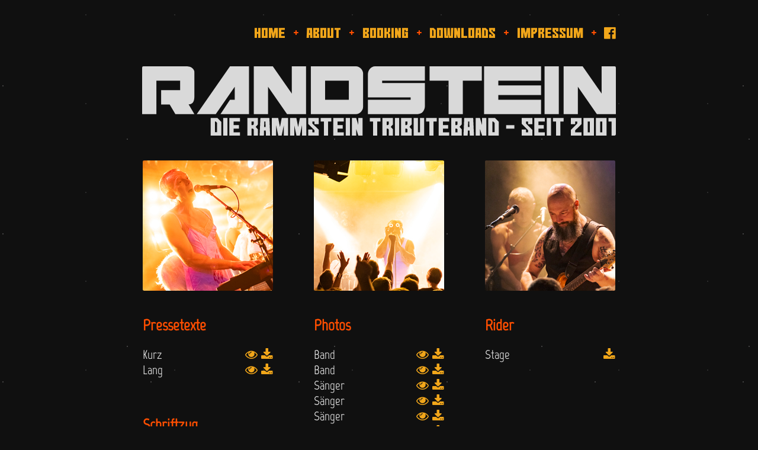

--- FILE ---
content_type: text/html; charset=utf-8
request_url: https://randstein-band.de/downloads.html
body_size: 918
content:
<!DOCTYPE html>
<html lang="de">


<head>
    <meta charset="utf-8">
    <meta name="viewport" content="width=device-width, initial-scale=1.0">
    <meta name="description" content="Presseinfos und technischer Rider der Rammstein Tributeband RANDSTEIN zum Download">
    <title>RANDSTEIN - Die Rammstein Tributeband - Downloads</title>
    <link rel="icon" type="image/x-icon" href="favicon.ico">
    <link rel="stylesheet" href="assets/styles/fork-awesome.min.css">
    <link rel="stylesheet" href="assets/styles/default.css" type="text/css">
</head>

<body>
    <div id="navbar">
        <ul>
            <li class="fa"><a href="./">Home</a></li>
            <li class="fa"><a href="about.html">About</a></li>
            <li class="fa"><a href="booking.html">Booking</a></li>
            <li class="fa"><a href="downloads.html">Downloads</a></li>
            <li class="fa"><a href="impressum.html">Impressum</a></li>
            <li class="fa"><a href="https://www.facebook.com/Randstein-654350044617469/" target="_blank"><i class="fa fa-facebook-official" aria-hidden="true"></i></a></li>
        </ul>
    </div>
    <div id="header" class="">
        <img src="assets/images/logo-subtitle.svg" alt="RANDSTEIN - Die Rammstein Tributeband seit 2001" title="RANDSTEIN - Die Rammstein Tributeband seit 2001"/>
    </div>
    <div id="content">
        <table class="grid">
            <tr class="">
                <td><img class="card" src="assets/images/live-left-04.jpg" alt="Live Photo" /></td>
                <td class="inter"></td>
                <td><img class="card" src="assets/images/live-center-01.jpg" alt="Live Photo" /></td>
                <td class="inter"></td>
                <td><img class="card" src="assets/images/live-right-05.jpg" alt="Live Photo" /></td>
            </tr>
            <tr class="hidden">
                <td colspan="5">
                    <img class="fullwidth" src="assets/images/live-full-01.jpg" alt="Live Photo" />
                </td>
            </tr>
            <tr>
    <td>
        <div class="card">
            <h1>Pressetexte</h1>
            <p>
                Kurz
                <a class="is-pulled-right" href="downloads/randstein_pressetext_2022_kurz.txt" download><i class="fa fa-download"></i></a>
                <a class="is-pulled-right" href="downloads/randstein_pressetext_2022_kurz.txt" target="_blank"><i class="fa fa-eye fa-inline"></i></a>
                <br>
                Lang
                <a class="is-pulled-right" href="downloads/randstein_pressetext_2022_lang.txt" download><i class="fa fa-download"></i></a>
                <a class="is-pulled-right" href="downloads/randstein_pressetext_2022_lang.txt" target="_blank"><i class="fa fa-eye fa-inline"></i></a>
                <br>
            </p>
            <h1>Schriftzug</h1>
            <p>
                Verschiedene Ausführungen als PNG und SVG in einem<br>
                ZIP-Paket<a class="is-pulled-right" href="downloads/randstein_schriftzug_2022.zip"><i class="fa fa-download"></i></a>
            </p>
        </div>
    </td>
    <td class="inner"></td>
    <td>
        <div class="card">
            <h1>Photos</h1>
            <p>
                Band
                <a class="is-pulled-right" href="downloads/randstein_pressephoto_2022_01.jpg" download><i class="fa fa-download"></i></a>
                <a class="is-pulled-right" href="downloads/randstein_pressephoto_2022_01.jpg" target="_blank"><i class="fa fa-eye fa-inline"></i></a>
                <br>
                Band
                <a class="is-pulled-right" href="downloads/randstein_pressephoto_2022_07.jpg" download><i class="fa fa-download"></i></a>
                <a class="is-pulled-right" href="downloads/randstein_pressephoto_2022_07.jpg" target="_blank"><i class="fa fa-eye fa-inline"></i></a>
                <br>
                Sänger
                <a class="is-pulled-right" href="downloads/randstein_pressephoto_2022_02.jpg" download><i class="fa fa-download"></i></a>
                <a class="is-pulled-right" href="downloads/randstein_pressephoto_2022_02.jpg" target="_blank"><i class="fa fa-eye fa-inline"></i></a>
                <br>
                Sänger
                <a class="is-pulled-right" href="downloads/randstein_pressephoto_2022_03.jpg" download><i class="fa fa-download"></i></a>
                <a class="is-pulled-right" href="downloads/randstein_pressephoto_2022_03.jpg" target="_blank"><i class="fa fa-eye fa-inline"></i></a>
                <br>
                Sänger
                <a class="is-pulled-right" href="downloads/randstein_pressephoto_2022_04.jpg" download><i class="fa fa-download"></i></a>
                <a class="is-pulled-right" href="downloads/randstein_pressephoto_2022_04.jpg" target="_blank"><i class="fa fa-eye fa-inline"></i></a>
                <br>
                Sänger
                <a class="is-pulled-right" href="downloads/randstein_pressephoto_2022_05.jpg" download><i class="fa fa-download"></i></a>
                <a class="is-pulled-right" href="downloads/randstein_pressephoto_2022_05.jpg" target="_blank"><i class="fa fa-eye fa-inline"></i></a>
                <br>
                Gitarrist
                <a class="is-pulled-right" href="downloads/randstein_pressephoto_2022_06.jpg" download><i class="fa fa-download"></i></a>
                <a class="is-pulled-right" href="downloads/randstein_pressephoto_2022_06.jpg" target="_blank"><i class="fa fa-eye fa-inline"></i></a>
                <br>
            </p>
            <p>
                <span class="personal-message">
                    Vielen Dank an Jochen Blum für die Photos!
                </span>
            </p>
        </div>
    </td>
    <td class="inner"></td>
    <td>
        <div class="card">
            <h1>Rider</h1>
            <p>
                Stage
                <a class="is-pulled-right" href="downloads/randstein_stage_rider.pdf" download><i class="fa fa-download"></i></a>
            </p>
        </div>
    </td>
</tr>

        </table>
    </div>
</body>

</html>
<!-- Generated with TAutoUp v1.5.0 on 2025-10-20T13:54:08.510+02:00 -->

--- FILE ---
content_type: text/css
request_url: https://randstein-band.de/assets/styles/default.css
body_size: 1205
content:
@font-face {
  font-family: 'No Continue Regular';
  font-style: normal;
  font-weight: normal;
  src: local('No Continue Regular'), url('../fonts/no-continue.woff') format('woff');
}

@font-face {
  font-family: 'Marvel';
  font-style: normal;
  font-weight: 400;
  font-display: swap;
  src: url('../fonts/marvel.woff2') format('woff2');
  unicode-range: U+0000-00FF, U+0131, U+0152-0153, U+02BB-02BC, U+02C6, U+02DA, U+02DC, U+2000-206F, U+2074, U+20AC, U+2122, U+2191, U+2193, U+2212, U+2215, U+FEFF, U+FFFD;
}

/* Fork Awesome */

.fa-sm {
  font-size: 0.8em;
}

.fa-inline {
  margin-left: 0.3em;
  margin-right: 0.3em;
}

.fa-is-left {
  margin-right: 0.3em;
}

/* General */

body {
  font-family: "Marvel", sans-serif;
  font-size: 16pt;
  color: #e7e7e7;
  background: #101010;
  background-image:
    radial-gradient(#c2bebe, #00000000 1px, transparent 40px),
    radial-gradient(#b8b7b7, #00000000 1px, transparent 30px),
    radial-gradient(#bebbbb, #00000000 1px, transparent 40px),
    radial-gradient(#ffffff66, #00000000 1px, transparent 30px);
  background-size: 550px 550px, 350px 350px, 250px 250px, 150px 150px;
  background-position: 0 0, 40px 60px, 130px 270px, 70px 100px;
}

div.clear {
  clear: both;
}

h2 {
  margin-top: 3.5em;
}

h1+h2,
h1+a+h2 {
  margin-top: initial;
}

.is-pulled-right {
  display: block;
  float: right;
}

.is-highlighted {
  color: #ff824d;
}

.hidden {
  display: none;
}

a {
  color: #f1a61a;
}

img {
  border-radius: 0.1em;
}

img.text {
  width: 200px;
}

.fullwidth {
  width: 100%;
}

img.right {
  float: right;
  margin: 0 0 1.5em 1.5em;
}

img.left {
  float: left;
  margin: 0 1.5em 1.5em 0;
}

span.personal-message {
  display: inline-block;
  font-style: italic;
  color: #aaa;
  background: #1a1a1a;
  padding: 0.5em;
  border-radius: 0.1em;
}

span.personal-message:before {
  font-family: "ForkAwesome";
  content: "\f0e5";
  margin-right: 0.3em;
  /* Don't render white-space */
  display: block;
  float: left;
}

div#navbar,
div#header,
div#content {
  width: 800px;
  margin: 0 auto;
}

/* Navigation */

div#navbar {
  margin: 2em auto;
}

div#navbar ul {
  text-align: right;
  margin: 0;
  padding: 0;
  list-style: none;
}

div#navbar ul li {
  display: inline-block;
}

/* Crosses */
div#navbar ul li.fa:before {
  font-size: 10px;
  line-height: 1.4em;
  color: #FE4E00;
  content: "\f067";
  vertical-align: middle;
  margin-right: 1.35em;
  /* compensate white-space */
  margin-left: 1em;
}

div#navbar ul li a {
  padding: 0;
  text-decoration: none;
  font: 1.1em "No Continue Regular", serif;
}

div#navbar ul li a i.fa {
  margin: 0;
}

div#navbar a:hover {
  text-decoration: underline;
}

div#navbar ul li:first-child:before {
  content: none;
}

div#navbar ul li:last-child a {
  margin-right: 0;
}

/* Header */

div#header {
  padding: 0;
  border: 0;
}

div#header img {
  display: block;
  width: 100%;
  filter: invert() brightness(85%);
}

/* Content */

div#content table.grid {
  width: 100%;
  border-collapse: collapse;
  border-spacing: 0;
  border-style: hidden;
}

div#content table.grid>tbody>tr>td {
  vertical-align: top;
  padding-top: 2em;
}

div#content table.grid>tbody>tr>td.inter {
  width: 70px;
  padding: 0;
  margin: 0;
}

div#content table.grid>tbody>tr>td .card {
  display: block;
  width: 220px;
  margin: 0;
  border: 0;
}

#content div {
  vertical-align: top;
}

#content div>h1:first-of-type {
  margin-top: 0;
}

#content div>h1 {
  margin-top: 2.5em;
  font-size: 1.2em;
  color: #FE4E00;
}

#content div h2 {
  font-size: 1em;
  color: #ff824d;
}

#content div h3 {
  font-size: 1em;
  color: #eeeeee;
}

#content div h4 {
  font-size: 1em;
  color: #999999;
}

/* Responsiveness */
/* TODO: mobile first! */

@media only screen and (max-width: 768px) {

  body {
    font-size: 14pt;
  }

  img.text {
    width: 130px;
  }

  div#navbar,
  div#header,
  div#content {
    width: 500px;
  }

  div#content table.grid>tbody>tr>td .card {
    width: 130px;
  }

  div#content table.grid>tbody>tr>td.inter {
    width: 55px;
  }
}

@media only screen and (max-width: 400px) {

  body {
    font-size: 12pt;
  }

  img.text {
    width: 100px;
  }

  div#navbar,
  div#header,
  div#content {
    width: 350px;
  }

  div#content table.grid>tbody>tr>td .card {
    width: 100px;
  }

  div#content table.grid>tbody>tr>td.inter {
    width: 25px;
  }
}

/* SPECIAL */
table.prices>tbody>tr>td {
  padding-left: 1em;
}

--- FILE ---
content_type: image/svg+xml
request_url: https://randstein-band.de/assets/images/logo-subtitle.svg
body_size: 2417
content:
<?xml version="1.0" encoding="UTF-8" standalone="no"?>
<!-- Created with Inkscape (http://www.inkscape.org/) -->

<svg
   width="194.7319mm"
   height="28.397615mm"
   viewBox="0 0 194.7319 28.397615"
   version="1.1"
   id="svg478"
   xmlns="http://www.w3.org/2000/svg"
   xmlns:svg="http://www.w3.org/2000/svg">
  <defs
     id="defs475" />
  <g
     id="layer1"
     transform="translate(59.572048,-77.777545)">
    <g
       aria-label="RANDStEIN"
       id="text392"
       style="font-size:24.4025px;line-height:1.25;font-family:cyberspace;-inkscape-font-specification:'cyberspace, Normal';letter-spacing:0px;word-spacing:0px;stroke-width:0.264583">
      <path
         d="m -45.906648,97.299545 -2.34264,-3.9044 h -3.51396 v -5.8566 h 7.8088 v -3.9044 h -9.761 v 13.6654 h -5.8566 v -19.522 h 18.5459 q 0.268427,0 0.756477,0.122013 0.48805,0.09761 0.9761,0.39044 0.48805,0.29283 0.829685,0.78088 0.366038,0.48805 0.366038,1.244527 v 9.834208 q 0,0.58566 -0.09761,1.146917 -0.07321,0.536855 -0.341635,0.9761 -0.244025,0.439245 -0.707673,0.732075 -0.463647,0.268428 -1.220125,0.341635 l 2.367043,3.953205 z"
         id="path1285" />
      <path
         d="m -15.647546,97.299545 h -11.7132 l 3.9044,-5.8566 h 1.9522 v -5.295342 l -7.8088,11.151942 h -7.8088 l 13.6654,-19.522 h 7.8088 z"
         id="path1287" />
      <path
         d="M 7.8032674,97.299545 H -0.00553268 L -7.8143327,86.147603 v 11.151942 h -5.8566003 v -19.522 h 7.8088003 l 7.8088,11.151943 V 77.777545 h 5.8566001 z"
         id="path1289" />
      <path
         d="m 31.254081,94.371245 q 0,0.561258 -0.244025,1.098113 -0.244025,0.512452 -0.658868,0.927295 -0.39044,0.39044 -0.927295,0.658867 -0.512452,0.244025 -1.098112,0.244025 H 9.7798805 v -19.522 H 28.325781 q 0.561257,0 1.07371,0.244025 0.536855,0.244025 0.951697,0.658868 0.414843,0.414842 0.658868,0.951697 0.244025,0.512453 0.244025,1.07371 z m -5.8566,-2.9283 v -7.8088 h -9.761 v 7.8088 z"
         id="path1291" />
      <path
         d="m 56.657094,94.054013 q 0,0.634465 -0.219623,1.220125 -0.219622,0.58566 -0.610062,1.049307 -0.39044,0.439245 -0.927295,0.707673 -0.536855,0.268427 -1.17132,0.268427 h -20.4981 v -5.8566 h 17.5698 v -0.9761 h -17.5698 v -9.443767 q 0,-0.610063 0.219622,-1.195723 0.219623,-0.58566 0.610063,-1.024905 0.39044,-0.463647 0.927295,-0.732075 0.536855,-0.29283 1.17132,-0.29283 h 20.4981 v 5.8566 h -17.5698 v 0.9761 h 17.5698 z"
         id="path1293" />
      <path
         d="m 80.059081,83.634145 h -7.8088 v 13.6654 h -5.8566 v -13.6654 h -7.8088 v -5.8566 h 21.4742 z"
         id="path1295" />
      <path
         d="M 104.41276,97.299545 H 80.986362 v -19.522 h 23.426398 v 5.8566 H 86.842962 v 1.9522 h 17.569798 v 3.9044 H 86.842962 v 1.9522 h 17.569798 z"
         id="path1297" />
      <path
         d="m 111.70908,97.299545 h -5.8566 v -19.522 h 5.8566 z"
         id="path1299" />
      <path
         d="m 135.15987,97.299545 h -7.8088 l -7.8088,-11.151942 v 11.151942 h -5.8566 v -19.522 h 7.8088 l 7.8088,11.151943 V 77.777545 h 5.8566 z"
         id="path1301" />
    </g>
    <g
       aria-label="DIE RAmmSTEIN TRIBUTEBAND - SEIT 2001"
       id="text392-4-9-0"
       style="font-size:10.1718px;line-height:1.25;font-family:'No Continue';-inkscape-font-specification:'No Continue';letter-spacing:0px;word-spacing:0px;stroke-width:0.264583">
      <path
         d="m -31.393418,106.17516 v -7.291111 h 2.781351 l 1.569477,1.569481 v 5.72163 z m 2.622417,-1.45027 v -3.83429 l -0.576137,-0.57614 h -0.298002 v 4.41043 z"
         id="path1304" />
      <path
         d="m -26.247918,98.884049 h 1.748278 v 7.291111 h -1.748278 z"
         id="path1306" />
      <path
         d="m -23.704969,106.17516 v -7.291111 h 4.350829 v 1.430411 h -2.60255 v 1.49001 h 2.16548 v 1.43041 h -2.16548 v 1.50987 h 2.60255 v 1.43041 z"
         id="path1308" />
      <path
         d="m -16.324453,106.17516 v -7.291111 h 4.350828 v 2.642281 l -0.933739,1.01321 0.933739,0.99334 v 2.64228 h -1.748278 v -2.62241 l -0.317869,-0.31787 h -0.536403 v 2.94028 z m 1.748278,-4.37069 h 0.536403 l 0.317869,-0.31787 v -1.17214 h -0.854272 z"
         id="path1310" />
      <path
         d="m -11.278286,106.17516 0.317868,-7.291111 h 3.6852912 l 0.3278021,7.291111 h -1.7482781 l -0.049667,-2.13568 h -0.7350714 l -0.049667,2.13568 z m 2.4634824,-3.57602 -0.079467,-2.28468 H -9.351207 l -0.079467,2.28468 z"
         id="path1312" />
      <path
         d="m -6.2519885,106.17516 v -7.291111 h 2.6025503 l 0.7350715,3.715091 0.7350714,-3.715091 h 2.60255033 v 7.291111 H -1.325023 v -4.33096 l -0.9138727,4.33096 h -1.3509421 l -0.9138726,-4.33096 v 4.33096 z"
         id="path1314" />
      <path
         d="m 1.2179288,106.17516 v -7.291111 h 2.6025503 l 0.7350715,3.715091 0.7350714,-3.715091 h 2.6025503 v 7.291111 h -1.748278 v -4.33096 l -0.9138727,4.33096 H 3.8800795 L 2.9662069,101.8442 v 4.33096 z"
         id="path1316" />
      <path
         d="M 8.6878423,101.31773 V 98.884049 H 13.038671 V 101.427 h -1.748278 v -1.11254 H 10.43612 v 0.85427 l 2.602551,2.56282 v 2.44361 H 8.6878423 v -2.54295 H 10.43612 v 1.11254 h 0.854273 v -0.85427 z"
         id="path1318" />
      <path
         d="m 13.833342,100.31446 v -1.430411 h 4.350829 v 1.430411 h -1.311209 v 5.8607 h -1.748278 v -5.8607 z"
         id="path1320" />
      <path
         d="m 18.978843,106.17516 v -7.291111 h 4.350828 v 1.430411 h -2.60255 v 1.49001 h 2.165481 v 1.43041 h -2.165481 v 1.50987 h 2.60255 v 1.43041 z"
         id="path1322" />
      <path
         d="m 24.124343,98.884049 h 1.748278 v 7.291111 h -1.748278 z"
         id="path1324" />
      <path
         d="m 26.667293,106.17516 v -7.291111 h 1.748278 l 0.854272,2.821081 v -2.821081 h 1.748278 v 7.291111 h -1.688678 l -0.913872,-2.82108 v 2.82108 z"
         id="path1326" />
      <path
         d="m 34.047805,100.31446 v -1.430411 h 4.350828 v 1.430411 h -1.311208 v 5.8607 h -1.748278 v -5.8607 z"
         id="path1328" />
      <path
         d="m 39.193305,106.17516 v -7.291111 h 4.350828 v 2.642281 l -0.933739,1.01321 0.933739,0.99334 v 2.64228 h -1.748278 v -2.62241 l -0.317869,-0.31787 h -0.536403 v 2.94028 z m 1.748278,-4.37069 h 0.536403 l 0.317869,-0.31787 v -1.17214 h -0.854272 z"
         id="path1330" />
      <path
         d="m 44.338805,98.884049 h 1.748278 v 7.291111 h -1.748278 z"
         id="path1332" />
      <path
         d="m 49.484309,103.55275 -0.317869,-0.31787 h -0.536403 v 1.50987 h 0.854272 z m -2.60255,-4.668701 h 4.350828 v 2.642281 l -0.933739,0.99334 0.933739,1.01321 v 2.64228 h -4.350828 z m 1.748278,2.920421 h 0.536403 l 0.317869,-0.31787 v -1.17214 h -0.854272 z"
         id="path1334" />
      <path
         d="m 52.027259,98.884049 h 1.748278 v 5.860701 h 0.854272 v -5.860701 h 1.748278 v 7.291111 h -4.350828 z"
         id="path1336" />
      <path
         d="m 57.172759,100.31446 v -1.430411 h 4.350828 v 1.430411 h -1.311208 v 5.8607 h -1.748278 v -5.8607 z"
         id="path1338" />
      <path
         d="m 62.318259,106.17516 v -7.291111 h 4.350829 v 1.430411 h -2.602551 v 1.49001 h 2.165481 v 1.43041 h -2.165481 v 1.50987 h 2.602551 v 1.43041 z"
         id="path1340" />
      <path
         d="m 70.06631,103.55275 -0.317869,-0.31787 h -0.536404 v 1.50987 h 0.854273 z m -2.602551,-4.668701 h 4.350829 v 2.642281 l -0.93374,0.99334 0.93374,1.01321 v 2.64228 h -4.350829 z m 1.748278,2.920421 h 0.536404 l 0.317869,-0.31787 v -1.17214 h -0.854273 z"
         id="path1342" />
      <path
         d="m 72.509926,106.17516 0.317868,-7.291111 h 3.685291 l 0.327802,7.291111 h -1.748278 l -0.04967,-2.13568 h -0.735071 l -0.04967,2.13568 z m 2.463482,-3.57602 -0.07947,-2.28468 h -0.456936 l -0.07947,2.28468 z"
         id="path1344" />
      <path
         d="m 77.536223,106.17516 v -7.291111 h 1.748278 l 0.854273,2.821081 v -2.821081 h 1.748278 v 7.291111 h -1.688678 l -0.913873,-2.82108 v 2.82108 z"
         id="path1346" />
      <path
         d="m 82.681724,106.17516 v -7.291111 h 2.781351 l 1.569477,1.569481 v 5.72163 z m 2.622417,-1.45027 v -3.83429 l -0.576137,-0.57614 h -0.298002 v 4.41043 z"
         id="path1348" />
      <path
         d="m 90.06224,101.82433 h 3.377355 v 1.43041 H 90.06224 Z"
         id="path1350" />
      <path
         d="m 96.469283,101.31773 v -2.433681 h 4.350827 V 101.427 h -1.748277 v -1.11254 h -0.854272 v 0.85427 l 2.602549,2.56282 v 2.44361 h -4.350827 v -2.54295 h 1.748278 v 1.11254 h 0.854272 v -0.85427 z"
         id="path1352" />
      <path
         d="m 101.61478,106.17516 v -7.291111 h 4.35082 v 1.430411 h -2.60255 v 1.49001 h 2.16548 v 1.43041 h -2.16548 v 1.50987 h 2.60255 v 1.43041 z"
         id="path1354" />
      <path
         d="m 106.76028,98.884049 h 1.74828 v 7.291111 h -1.74828 z"
         id="path1356" />
      <path
         d="m 109.30324,100.31446 v -1.430411 h 4.35083 v 1.430411 h -1.31121 v 5.8607 h -1.74828 v -5.8607 z"
         id="path1358" />
      <path
         d="m 121.03457,101.3972 -2.60255,2.57275 v 0.7748 h 2.60255 v 1.43041 h -4.35082 v -2.44361 l 2.60255,-2.56282 v -0.85427 h -0.85428 v 1.11254 h -1.74827 v -2.542951 h 4.35082 z"
         id="path1360" />
      <path
         d="m 121.82925,106.17516 v -7.291111 h 4.35083 v 7.291111 z m 2.60255,-1.43041 v -4.43029 h -0.85427 v 4.43029 z"
         id="path1362" />
      <path
         d="m 126.97475,106.17516 v -7.291111 h 4.35082 v 7.291111 z m 2.60255,-1.43041 v -4.43029 h -0.85428 v 4.43029 z"
         id="path1364" />
      <path
         d="m 132.12025,100.31446 v -1.430411 h 3.03962 v 7.291111 h -1.74827 v -5.8607 z"
         id="path1366" />
    </g>
  </g>
</svg>
